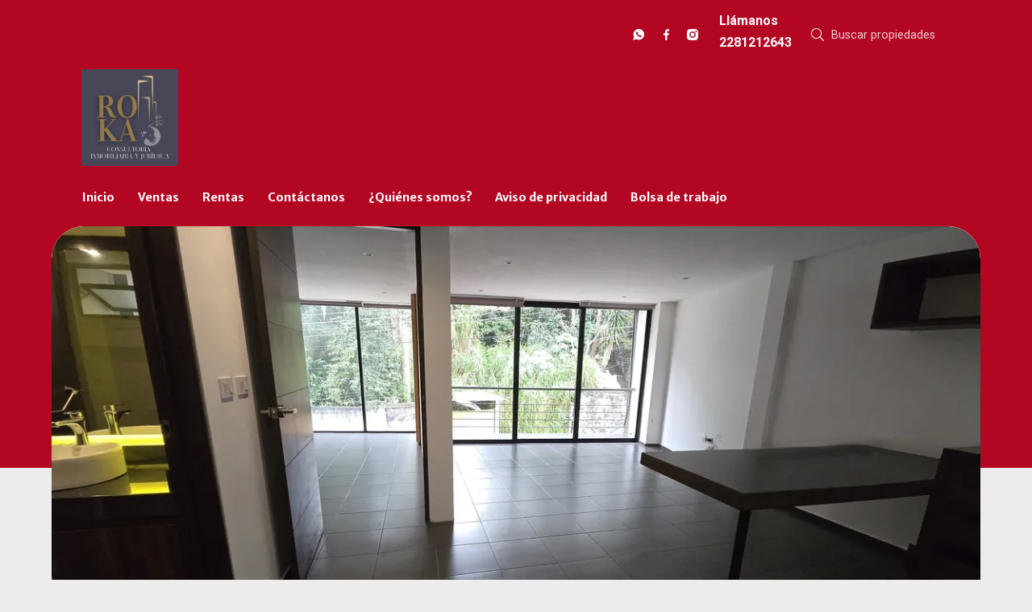

--- FILE ---
content_type: text/html; charset=utf-8
request_url: https://www.rokamx.com/property/departamento-en-renta-en-xalapa-zona-murillo-vidal
body_size: 9427
content:
<!DOCTYPE html>
<html lang="es">
  <head>
  <meta http-equiv="x-ua-compatible" content="IE=edge" />
  <meta http-equiv="Content-Type" content="text/html; charset=utf-8" />
  <meta name="description" content="EN RENTA, departamento con acabados de lujo ubicado en la zona Murillo vidal en Xalapa, Veracruz 1er piso, 1 recámara amplia con clóset, sala, cocina tipo integral equipada (estufa), comedor, 1 bañ..."/>
  <meta name="keywords" content=""/>
  <meta name="viewport" content="width=device-width, initial-scale=1, maximum-scale=1, user-scalable=no">
  <title>Departamento en renta en Xalapa zona Murillo Vidal</title>
  <meta name="title" content="Departamento en renta en Xalapa zona Murillo Vidal"/>
  <meta content="https://www.rokamx.com/property/departamento-en-renta-en-xalapa-zona-murillo-vidal" property="og:url"></meta><meta content="https://www.rokamx.com/property/departamento-en-renta-en-xalapa-zona-murillo-vidal" itemprop="url"></meta><meta content="Departamento en renta en Xalapa zona Murillo Vidal" property="og:title"></meta><meta content="Departamento en renta en Xalapa zona Murillo Vidal" itemprop="name"></meta><meta content="EN RENTA, departamento con acabados de lujo ubicado en la zona Murillo vidal en Xalapa, Veracruz 1er piso, 1 recámara amplia con clóset, sala, cocina tipo integral equipada (estufa), comedor, 1 bañ..." property="og:description"></meta><meta content="EN RENTA, departamento con acabados de lujo ubicado en la zona Murillo vidal en Xalapa, Veracruz 1er piso, 1 recámara amplia con clóset, sala, cocina tipo integral equipada (estufa), comedor, 1 bañ..." itemprop="description"></meta><meta content="website" property="og:type"></meta><meta content="summary_large_image" name="twitter:card"></meta><meta content="@easybroker" name="twitter:site"></meta><meta content="@easybroker" name="twitter:creator"></meta><meta content="Departamento en renta en Xalapa zona Murillo Vidal" name="twitter:title"></meta><meta content="EN RENTA, departamento con acabados de lujo ubicado en la zona Murillo vidal en Xalapa, Veracruz 1er piso, 1 recámara amplia con clóset, sala, cocina tipo integral equipada (estufa), comedor, 1 bañ..." name="twitter:description"></meta><meta content="https://assets.easybroker.com/property_images/2552612/97834540/EB-IU2612.jpg?height=300&amp;version=1761858202&amp;width=450" itemprop="image" property="og:image"></meta><meta content="450" property="og:image:width"></meta><meta content="300" property="og:image:height"></meta><meta content="https://assets.easybroker.com/property_images/2552612/97834540/EB-IU2612.jpg?height=300&amp;version=1761858202&amp;width=450" name="twitter:image"></meta>
<link rel="stylesheet" href="https://cdn.easybroker.com/assets/agent_websites-281d21d03f3be9dbdb7fba5c365bb4662225be459cd7bffae0d9f5f264e3ca0b.css" />
<script src="https://cdn.easybroker.com/assets/legacy/agent_websites-21395e11eef1e395d21dd9ccf7722d900a9b86e7ec5df3b9acf4a6067a60b635.js"></script>



  <script>
    (g=>{var h,a,k,p="The Google Maps JavaScript API",c="google",l="importLibrary",q="__ib__",m=document,b=window;b=b[c]||(b[c]={});var d=b.maps||(b.maps={}),r=new Set,e=new URLSearchParams,u=()=>h||(h=new Promise(async(f,n)=>{await (a=m.createElement("script"));e.set("libraries",[...r]+"");for(k in g)e.set(k.replace(/[A-Z]/g,t=>"_"+t[0].toLowerCase()),g[k]);e.set("callback",c+".maps."+q);a.src=`https://maps.${c}apis.com/maps/api/js?`+e;d[q]=f;a.onerror=()=>h=n(Error(p+" could not load."));a.nonce=m.querySelector("script[nonce]")?.nonce||"";m.head.append(a)}));d[l]?console.warn(p+" only loads once. Ignoring:",g):d[l]=(f,...n)=>r.add(f)&&u().then(()=>d[l](f,...n))})
    ({
      key: "",
      v: "weekly",
      language: "es"
    });
  </script>

  <link rel="stylesheet" href="https://stackpath.bootstrapcdn.com/bootstrap/4.2.1/css/bootstrap.min.css" integrity="sha384-GJzZqFGwb1QTTN6wy59ffF1BuGJpLSa9DkKMp0DgiMDm4iYMj70gZWKYbI706tWS" crossorigin="anonymous">
  <link rel="stylesheet" href="https://cdn.easybroker.com/themes/shared/css/map.css?version=1763493818" />
  <link rel="stylesheet" href="https://cdn.easybroker.com/themes/shared/css/filters.css?version=1763493818" />
  <link rel="stylesheet" href="https://cdn.easybroker.com/themes/frutillar/stylesheets/style.css?version=1763493818" />
  <link rel="stylesheet" href="https://cdn.easybroker.com/themes/frutillar/stylesheets/styles-palette-6.css?version=1763493818" />
  <link rel="stylesheet" href="https://cdn.easybroker.com/themes/frutillar/stylesheets/responsive.css?version=1763493818" />
  <link rel="stylesheet" href="https://cdn.easybroker.com/themes/frutillar/stylesheets/custom-select.css?version=1763493818" />
  <link rel="stylesheet" href="https://cdn.easybroker.com/themes/shared/fontawesome/css/all.min.css?version=1763493818" />
  <link rel="stylesheet" href="https://cdn.easybroker.com/themes/shared/fontawesome/css/brands.min.css?version=1763493818" />
  


<link rel="shortcut icon" href="https://assets.easybroker.com/organization_files/60132/png_logo_web__3_.png" /><link rel="apple-touch-icon" href="https://assets.easybroker.com/organization_files/60132/png_logo_web__3_.png" />


  <script src="https://cdn.easybroker.com/themes/frutillar/javascripts/scripts.js?version=1763493818"></script>
  <script src="https://cdnjs.cloudflare.com/ajax/libs/popper.js/1.14.6/umd/popper.min.js" integrity="sha384-wHAiFfRlMFy6i5SRaxvfOCifBUQy1xHdJ/yoi7FRNXMRBu5WHdZYu1hA6ZOblgut" crossorigin="anonymous"></script>
  <script src="https://stackpath.bootstrapcdn.com/bootstrap/4.2.1/js/bootstrap.min.js" integrity="sha384-B0UglyR+jN6CkvvICOB2joaf5I4l3gm9GU6Hc1og6Ls7i6U/mkkaduKaBhlAXv9k" crossorigin="anonymous"></script>
</head>

  <body id="property" class="big-head">
    
    <div class="hero-container">
  <div class="header">
    <div id="website_translator" data-languages="de,en,es,fr,it,pt,ru,el,zh-CN" data-site-language="es">
  <div id="translation_container" class="hidden d-none"></div>
</div>
<div class="top-head">
  <div class="container">
    <div class="row">
      <div class="col-auto d-none d-lg-flex w-100">
        <div class="justify-content-end d-flex w-100 align-items-center">

      <div class="social-list-icon">
        <ul class="social-links list-inline">
  <li class="list-inline-item"><a class="whatsapp" target="_blank" href="https://wa.me/522281212643"></a></li>
  <li class="list-inline-item"><a class="facebook" target="_blank" href="https://www.facebook.com/ROKA-106798894706792/"></a></li>
  
  
  
  <li class="list-inline-item"><a class="instagram" target="_blank" href="https://www.instagram.com/rokarealstate/"></a></li>
  
  
</ul>

      </div>
          <div class='user-content'><h6>Llámanos</h6><h6>2281212643</h6></div>
          <div class="search-input">
            <div id="code_search_form">
  <form class="header-search" action="/search_text" accept-charset="UTF-8" method="get">
    <button type="submit" class="btn"><i class="fa fa-search"></i></button>
    <input autocomplete="off" placeholder="Buscar propiedades" id="menu_search_code" class="form-control" type="text" name="search[text]" />
  </form>
</div>

          </div>
        </div>
      </div>
    </div>
  </div>
</div>

    <div class="container">
      <nav id="main_menu" class="navbar navbar-expand-lg">
        <div class="navbar-head">
          <div class="navbar-brand">
            <div class='user-content'><p><img src="https://assets.easybroker.com/organization_files/60132/RO_KA__7_.png"></p></div>
          </div>
          <button class="navbar-toggler" type="button"></button>
        </div>
        <div class="navbar-collapse" id="navbarSupportedContent">
          <ul class="navbar-nav mr-auto">
    <li class="nav-item ">
      <a class="nav-link" href="/">
        Inicio
        <span class="caret hidden"></span>
</a>    </li>
    <li class="nav-item dropdown">
      <a class="nav-link" href="/properties">
        Ventas
        <span class="caret hidden"></span>
</a>        <ul class="dropdown-menu" role="menu">
            <li class="">
              <a href="/nueva-página4">Propiedades en venta</a>
            </li>
        </ul>
    </li>
    <li class="nav-item dropdown">
      <a class="nav-link" href="/rentals">
        Rentas
        <span class="caret hidden"></span>
</a>        <ul class="dropdown-menu" role="menu">
            <li class="">
              <a href="/nueva-página3">Propiedades en renta</a>
            </li>
            <li class="">
              <a href="/vacation_rentals">Rentas temporales</a>
            </li>
        </ul>
    </li>
    <li class="nav-item dropdown">
      <a class="nav-link" href="/contact">
        Contáctanos
        <span class="caret hidden"></span>
</a>        <ul class="dropdown-menu" role="menu">
            <li class="">
              <a href="/owners">Quiero publicitar mi propiedad</a>
            </li>
            <li class="">
              <a href="/nueva-página5">Quiero comprar o rentar</a>
            </li>
        </ul>
    </li>
    <li class="nav-item dropdown">
      <a class="nav-link" href="/about">
        ¿Quiénes somos?
        <span class="caret hidden"></span>
</a>        <ul class="dropdown-menu" role="menu">
            <li class="">
              <a href="/nueva-página2">¿Quiénes somos?</a>
            </li>
            <li class="">
              <a href="/nueva-página">Áreas corporativas</a>
            </li>
            <li class="">
              <a href="/nueva-página1">Preguntas frecuentes</a>
            </li>
        </ul>
    </li>
    <li class="nav-item ">
      <a class="nav-link" href="/aviso-privacidad">
        Aviso de privacidad
        <span class="caret hidden"></span>
</a>    </li>
    <li class="nav-item ">
      <a class="nav-link" href="/bolsa-trabajo">
        Bolsa de trabajo
        <span class="caret hidden"></span>
</a>    </li>
</ul>
<form class="d-lg-none code-search-form form-inline" action="/search_text" accept-charset="UTF-8" method="get">
  <div class="input-group">
    <input size="15" autocomplete="off" placeholder="Buscar propiedades" id="menu_search_code" class="form-control" type="text" name="search[text]" />
    <span class="input-group-btn">
      <input type="submit" name="commit" value="Ir" class="btn btn-primary" />
    </span>
  </div>
</form>
          <div class="phone-organization">
            <div class='user-content'><h6>Llámanos</h6><h6>2281212643</h6></div>
          </div>
          <div class="btn-close navbar-close"></div>
        </div>
        <div class="navbar-mask"></div>
      </nav>
    </div>
  </div>
</div>

    <main>
      <div class="background-detail"></div>
      
<div class="container property-detail">
  <div class="gallery-container">
    
  <div id="gallery">
      <div class="royal-image-slideshow royalSlider rsUni">
      <img class="rsImg" alt="1 de 22" data-rsbigimg="https://assets.easybroker.com/property_images/2552612/97834540/EB-IU2612.jpg?version=1761858202" data-rsTmb="https://assets.easybroker.com/property_images/2552612/97834540/EB-IU2612.jpg?height=300&amp;version=1761858202&amp;width=450" data-load-rasterized-image="true" src="https://assets.easybroker.com/property_images/2552612/97834540/EB-IU2612.jpg?version=1761858202" />
      <img class="rsImg" alt="2 de 22" data-rsbigimg="https://assets.easybroker.com/property_images/2552612/97834527/EB-IU2612.jpg?version=1761858202" data-rsTmb="https://assets.easybroker.com/property_images/2552612/97834527/EB-IU2612.jpg?height=300&amp;version=1761858202&amp;width=450" data-load-rasterized-image="true" src="https://assets.easybroker.com/property_images/2552612/97834527/EB-IU2612.jpg?version=1761858202" />
      <img class="rsImg" alt="3 de 22" data-rsbigimg="https://assets.easybroker.com/property_images/2552612/97834521/EB-IU2612.jpg?version=1761858202" data-rsTmb="https://assets.easybroker.com/property_images/2552612/97834521/EB-IU2612.jpg?height=300&amp;version=1761858202&amp;width=450" data-load-rasterized-image="true" src="https://assets.easybroker.com/property_images/2552612/97834521/EB-IU2612.jpg?version=1761858202" />
      <img class="rsImg" alt="4 de 22" data-rsbigimg="https://assets.easybroker.com/property_images/2552612/97834522/EB-IU2612.jpg?version=1761858202" data-rsTmb="https://assets.easybroker.com/property_images/2552612/97834522/EB-IU2612.jpg?height=300&amp;version=1761858202&amp;width=450" data-load-rasterized-image="true" src="https://assets.easybroker.com/property_images/2552612/97834522/EB-IU2612.jpg?version=1761858202" />
      <img class="rsImg" alt="5 de 22" data-rsbigimg="https://assets.easybroker.com/property_images/2552612/97834524/EB-IU2612.jpg?version=1761858202" data-rsTmb="https://assets.easybroker.com/property_images/2552612/97834524/EB-IU2612.jpg?height=300&amp;version=1761858202&amp;width=450" data-load-rasterized-image="true" src="https://assets.easybroker.com/property_images/2552612/97834524/EB-IU2612.jpg?version=1761858202" />
      <img class="rsImg" alt="6 de 22" data-rsbigimg="https://assets.easybroker.com/property_images/2552612/97834530/EB-IU2612.jpg?version=1761858202" data-rsTmb="https://assets.easybroker.com/property_images/2552612/97834530/EB-IU2612.jpg?height=300&amp;version=1761858202&amp;width=450" data-load-rasterized-image="true" src="https://assets.easybroker.com/property_images/2552612/97834530/EB-IU2612.jpg?version=1761858202" />
      <img class="rsImg" alt="7 de 22" data-rsbigimg="https://assets.easybroker.com/property_images/2552612/97834547/EB-IU2612.jpg?version=1761858202" data-rsTmb="https://assets.easybroker.com/property_images/2552612/97834547/EB-IU2612.jpg?height=300&amp;version=1761858202&amp;width=450" data-load-rasterized-image="true" src="https://assets.easybroker.com/property_images/2552612/97834547/EB-IU2612.jpg?version=1761858202" />
      <img class="rsImg" alt="8 de 22" data-rsbigimg="https://assets.easybroker.com/property_images/2552612/97834535/EB-IU2612.jpg?version=1761858202" data-rsTmb="https://assets.easybroker.com/property_images/2552612/97834535/EB-IU2612.jpg?height=300&amp;version=1761858202&amp;width=450" data-load-rasterized-image="true" src="https://assets.easybroker.com/property_images/2552612/97834535/EB-IU2612.jpg?version=1761858202" />
      <img class="rsImg" alt="9 de 22" data-rsbigimg="https://assets.easybroker.com/property_images/2552612/97834538/EB-IU2612.jpg?version=1761858202" data-rsTmb="https://assets.easybroker.com/property_images/2552612/97834538/EB-IU2612.jpg?height=300&amp;version=1761858202&amp;width=450" data-load-rasterized-image="true" src="https://assets.easybroker.com/property_images/2552612/97834538/EB-IU2612.jpg?version=1761858202" />
      <img class="rsImg" alt="10 de 22" data-rsbigimg="https://assets.easybroker.com/property_images/2552612/97834543/EB-IU2612.jpg?version=1761858202" data-rsTmb="https://assets.easybroker.com/property_images/2552612/97834543/EB-IU2612.jpg?height=300&amp;version=1761858202&amp;width=450" data-load-rasterized-image="true" src="https://assets.easybroker.com/property_images/2552612/97834543/EB-IU2612.jpg?version=1761858202" />
      <img class="rsImg" alt="11 de 22" data-rsbigimg="https://assets.easybroker.com/property_images/2552612/97834548/EB-IU2612.jpg?version=1761858202" data-rsTmb="https://assets.easybroker.com/property_images/2552612/97834548/EB-IU2612.jpg?height=300&amp;version=1761858202&amp;width=450" data-load-rasterized-image="true" src="https://assets.easybroker.com/property_images/2552612/97834548/EB-IU2612.jpg?version=1761858202" />
      <img class="rsImg" alt="12 de 22" data-rsbigimg="https://assets.easybroker.com/property_images/2552612/97834549/EB-IU2612.jpg?version=1761858202" data-rsTmb="https://assets.easybroker.com/property_images/2552612/97834549/EB-IU2612.jpg?height=300&amp;version=1761858202&amp;width=450" data-load-rasterized-image="true" src="https://assets.easybroker.com/property_images/2552612/97834549/EB-IU2612.jpg?version=1761858202" />
      <img class="rsImg" alt="13 de 22" data-rsbigimg="https://assets.easybroker.com/property_images/2552612/97834554/EB-IU2612.jpg?version=1761858202" data-rsTmb="https://assets.easybroker.com/property_images/2552612/97834554/EB-IU2612.jpg?height=300&amp;version=1761858202&amp;width=450" data-load-rasterized-image="true" src="https://assets.easybroker.com/property_images/2552612/97834554/EB-IU2612.jpg?version=1761858202" />
      <img class="rsImg" alt="14 de 22" data-rsbigimg="https://assets.easybroker.com/property_images/2552612/97834556/EB-IU2612.jpg?version=1761858202" data-rsTmb="https://assets.easybroker.com/property_images/2552612/97834556/EB-IU2612.jpg?height=300&amp;version=1761858202&amp;width=450" data-load-rasterized-image="true" src="https://assets.easybroker.com/property_images/2552612/97834556/EB-IU2612.jpg?version=1761858202" />
      <img class="rsImg" alt="15 de 22" data-rsbigimg="https://assets.easybroker.com/property_images/2552612/97834559/EB-IU2612.jpg?version=1761858202" data-rsTmb="https://assets.easybroker.com/property_images/2552612/97834559/EB-IU2612.jpg?height=300&amp;version=1761858202&amp;width=450" data-load-rasterized-image="true" src="https://assets.easybroker.com/property_images/2552612/97834559/EB-IU2612.jpg?version=1761858202" />
      <img class="rsImg" alt="16 de 22" data-rsbigimg="https://assets.easybroker.com/property_images/2552612/97834562/EB-IU2612.jpg?version=1761858202" data-rsTmb="https://assets.easybroker.com/property_images/2552612/97834562/EB-IU2612.jpg?height=300&amp;version=1761858202&amp;width=450" data-load-rasterized-image="true" src="https://assets.easybroker.com/property_images/2552612/97834562/EB-IU2612.jpg?version=1761858202" />
      <img class="rsImg" alt="17 de 22" data-rsbigimg="https://assets.easybroker.com/property_images/2552612/97834572/EB-IU2612.jpg?version=1761858202" data-rsTmb="https://assets.easybroker.com/property_images/2552612/97834572/EB-IU2612.jpg?height=300&amp;version=1761858202&amp;width=450" data-load-rasterized-image="true" src="https://assets.easybroker.com/property_images/2552612/97834572/EB-IU2612.jpg?version=1761858202" />
      <img class="rsImg" alt="18 de 22" data-rsbigimg="https://assets.easybroker.com/property_images/2552612/97834573/EB-IU2612.jpg?version=1761858202" data-rsTmb="https://assets.easybroker.com/property_images/2552612/97834573/EB-IU2612.jpg?height=300&amp;version=1761858202&amp;width=450" data-load-rasterized-image="true" src="https://assets.easybroker.com/property_images/2552612/97834573/EB-IU2612.jpg?version=1761858202" />
      <img class="rsImg" alt="19 de 22" data-rsbigimg="https://assets.easybroker.com/property_images/2552612/97834575/EB-IU2612.jpg?version=1761858202" data-rsTmb="https://assets.easybroker.com/property_images/2552612/97834575/EB-IU2612.jpg?height=300&amp;version=1761858202&amp;width=450" data-load-rasterized-image="true" src="https://assets.easybroker.com/property_images/2552612/97834575/EB-IU2612.jpg?version=1761858202" />
      <img class="rsImg" alt="20 de 22" data-rsbigimg="https://assets.easybroker.com/property_images/2552612/97834577/EB-IU2612.jpg?version=1761858202" data-rsTmb="https://assets.easybroker.com/property_images/2552612/97834577/EB-IU2612.jpg?height=300&amp;version=1761858202&amp;width=450" data-load-rasterized-image="true" src="https://assets.easybroker.com/property_images/2552612/97834577/EB-IU2612.jpg?version=1761858202" />
      <img class="rsImg" alt="21 de 22" data-rsbigimg="https://assets.easybroker.com/property_images/2552612/97834578/EB-IU2612.jpg?version=1761858202" data-rsTmb="https://assets.easybroker.com/property_images/2552612/97834578/EB-IU2612.jpg?height=300&amp;version=1761858202&amp;width=450" data-load-rasterized-image="true" src="https://assets.easybroker.com/property_images/2552612/97834578/EB-IU2612.jpg?version=1761858202" />
      <img class="rsImg" alt="22 de 22" data-rsbigimg="https://assets.easybroker.com/property_images/2552612/97834580/EB-IU2612.jpg?version=1761858202" data-rsTmb="https://assets.easybroker.com/property_images/2552612/97834580/EB-IU2612.jpg?height=300&amp;version=1761858202&amp;width=450" data-load-rasterized-image="true" src="https://assets.easybroker.com/property_images/2552612/97834580/EB-IU2612.jpg?version=1761858202" />
  </div>

  </div>

  </div>

  <div class="row property-content">
    <div class="col-lg-8 col-12">
      <div class="property-title">
        <h1 class="title">
    
    Departamento en renta en Xalapa zona Murillo Vidal
</h1>

<h2 class="location">
    <a href="/rentals/mexico/veracruz/xalapa?ln=64107">Rafael Murillo Vidal</a>, <a href="/rentals/mexico/veracruz/xalapa">Xalapa</a>, <a href="/rentals/mexico/veracruz">Veracruz</a></h2>

        <div id="prices">
  

    <ul>
          <li class="price-type">
              <span class="listing-type-price">
                $11,000 MXN
              </span>
            <small class="listing-type">En Renta</small>
          </li>
    </ul>
</div>

      </div>

      <div class="property-description">
        <div class="card">
          
  <div id="main_features">
    <ul>
        <li>
          <span>1</span>
          <small title="Recámaras">
            Recámaras
          </small>
        </li>
        <li>
          <span>1</span>
          <small title="Baños">
            Baños
          </small>
        </li>
    </ul>
  </div>

        </div>

        <a href="#" class="hide btn btn-partners btn-primary btn-default btn-block btn-lg" target="_blank">
          <img style="margin-right: 10px" src="/themes/berlin/images/btn-partner-img.png" />Ver Tour Virtual
        </a>

        <div class="card">
          <div id="summary" class="summary-section">
  <div class="summary-title">
    <h4>Detalles</h4>
  </div>
  <ul>
    <li><span>Tipo:</span> <strong>Departamento</strong></li><li><span>ID:</span> <strong>EB-IU2612</strong></li>  <li><span>Clave interna:</span> <strong>RK162</strong></li><li><span>Recámaras:</span> <strong>1 recámara</strong></li><li><span>Baños:</span> <strong>1</strong></li><li><span>Piso:</span> <strong>1</strong></li>  <li class="agent"><span>Asesor:</span> <strong>Roka Consultoria inmobiliaria y jurídica</strong></li>
  </ul>
</div>

        </div>
        <div class="card">
          
<div id="description" class="summary-section" data-visibility-scope>
  <div class="summary-title">
    <h4>Descripción</h4>
    
  </div>
  <div class="info">
    EN RENTA, departamento con acabados de lujo ubicado en la zona Murillo vidal en Xalapa, Veracruz<br/><br/>1er piso, 1 recámara amplia con clóset, sala, cocina tipo integral equipada (estufa), comedor, 1 baño, barra desayunadora, balcón, área de servicio, elevador. Incluye servicios de agua, Internet y limpieza de áreas comunes.<br/>No incluye cochera <br/><br/>Costo: $11,000 mensuales<br/><br/>Requisitos estándar <br/>Fiador <br/><br/>Contáctanos, ¡con nosotros estás a un clic!  rokamx.com
  </div>
</div>

        </div>
        <div class="card">
          

        </div>
        <div class="card">
            <div class="amenities summary-section">
    <div class="summary-title">
      <h4>Amenidades</h4>
    </div>
    <div class="info row">
        <div class="col-md-6">
          <ul>
              <li>Balcón</li>
              <li>Facilidad para estacionarse</li>
              <li>Accesibilidad para adultos mayores</li>
              <li>Circuito cerrado</li>
          </ul>
        </div>
        <div class="col-md-6">
          <ul>
              <li>Cocina equipada</li>
              <li>Elevador</li>
              <li>Portero</li>
              <li>Seguridad 24 horas</li>
          </ul>
        </div>
    </div>
  </div>

        </div>

        
        <div id="video" class="summary-section">
</div>

        <div id="virtual_tour">
</div>


        <div class="card">
            <div class="map-container">
    <div class="container">
      <div class="location">
        <p>Ubicación</p>
        <h4>Rafael Murillo Vidal, Xalapa, Veracruz</h4>
      </div>
    </div>
    <div data-lazy-iframe-url="https://www.google.com/maps/embed/v1/place?key=AIzaSyBDhRiVXTnSWRjUhgGZTbj09HpmXUxTeBs&amp;q=19.5542486,-96.934306" data-trigger="observer"></div>
  </div>

        </div>
      </div>
    </div>

    <div class="col-lg-4 contact-form">
      <div class="contact-container">
        <div class="agent text-center">
    <span class="agent-image"><img class="avatar rounded" alt="Roka Consultoria inmobiliaria y jurídica" title="Roka Consultoria inmobiliaria y jurídica" src="https://assets.easybroker.com/profile_images/602062/Lavanda_C%C3%ADrculos_Boda_Logo__scaled_.png?height=200&amp;version=1757445475&amp;width=200" /></span>
  <div class="agent-info">
      <h4 class="mb-0"><strong>Roka Consultoria inmobiliaria y jurídica</strong></h4>
      <ul class="list-unstyled list-inline">
        <li><a class="phone" href="tel:2281212643">2281212643</a></li>
        <li class="cell"><a href="tel:+522281212643">+522281212643</a></li>
      </ul>
  </div>
</div>

        <div id="confirmation_container" class="hidden"></div>
<div id="contact_form" class="form">
  <a id="contact_form_anchor" name="contact_form"></a>
  
  <form action="/create_property_request" accept-charset="UTF-8" data-remote="true" method="post"><input type="hidden" name="authenticity_token" value="nSclIQB3uesHI5QB3s2Z_OLzf9NNVf6vX_V3_1dmcsuvH2mGY4YXzJFOjuCPEibT0IR22nAoqL-JRgo6Fj0jag" autocomplete="off" />
    <input type="hidden" name="lang" id="lang" value="es" autocomplete="off" />
    <input value="" autocomplete="off" type="hidden" name="contact_request[form_code]" id="contact_request_form_code" />
    <input autocomplete="off" type="hidden" value="60132" name="contact_request[organization_id]" id="contact_request_organization_id" />
    <input value="www.rokamx.com" autocomplete="off" type="hidden" name="contact_request[source]" id="contact_request_source" />
    <input autocomplete="off" type="hidden" value="EB-IU2612" name="contact_request[property_id]" id="contact_request_property_id" />
    <div class="form-group">
      <input class="form-control" placeholder="Tu nombre" type="text" name="contact_request[name]" id="contact_request_name" />
    </div>
    <div class="hide">
      <input type="text" name="contact_request[company_name]" id="contact_request_company_name" class="form_control" placeholder="Company Name" autocomplete="off" tabindex="-1" />
    </div>
    <div class="form-group">
      <input class="form-control" placeholder="Email" type="text" name="contact_request[email]" id="contact_request_email" />
    </div>
    <div class="form-group">
      <input class="form-control" placeholder="Número de teléfono" type="text" name="contact_request[phone]" id="contact_request_phone" />
    </div>
    <div class="form-group">
      <textarea rows="4" class="form-control" name="contact_request[message]" id="contact_request_message">
Me interesa mucho esta propiedad y quiero recibir más información.
¡Gracias!</textarea>    </div>
    <div class="form-group">
      <input type="submit" name="commit" value="Enviar" id="submit_button" data-submit-with-text="Enviando..." class="btn submit btn-primary btn-lg btn-block" autocomplete="off" />
    </div>
</form>
    <div class="form-group mb-0">
      <a class="btn btn-primary btn-lg btn-block btn-outline" target="_blank" data-whatsapp-button="true" href="https://api.whatsapp.com/send?phone=%2B522281212643&amp;text=Me+interesa+mucho+esta+propiedad+y+quiero+recibir+m%C3%A1s+informaci%C3%B3n.+%C2%A1Gracias%21+https%3A%2F%2Fwww.rokamx.com%2Fproperty%2Fdepartamento-en-renta-en-xalapa-zona-murillo-vidal">
      <i class="fak fa-whatsapp text-lg mr-1" aria-hidden="true"></i>
      Enviar WhatsApp
</a>    </div>
</div>  <img style="display: none;" alt="EB-IU2612" src="https://www.easybroker.com/track/2552612.gif?source=www.rokamx.com" />

        <a target="_blank" class="print-property" href="/print-property?slug=departamento-en-renta-en-xalapa-zona-murillo-vidal"><i class="far fa-print mr-1"></i><span class="print-link-text">Imprimir propiedad</span></a>
        <div class="btn-close contact-close"></div>
      </div>

      <div class='user-content'></div>
    </div>
  </div>
</div>

<div class="btn-contact">
  <div class='user-content'>Contáctanos</div>
</div>

<div class="similar-properties">
    <h4 class="text-center content-title mb-4">Propiedades destacadas</h4>

<div class="featured-properties content d-none d-lg-block pb-4">
  <div class="container">
    <!-- FEATURED BOOTSTRAP CAROUSEL -->
      <div id="featured_properties" class="carousel slide" data-ride="carousel">

        <div class="carousel-inner">
              <div class="carousel-item active">
                <div class="row">
                    <div class="col-md-6 col-lg-4">
  <div class="thumbnail">
    <div class="title-image">
      <span class="listing-type">En Renta</span>
      <a href="https://www.rokamx.com/property/local-en-renta-en-xalapa-zona-av-orizaba"><img src="https://assets.easybroker.com/property_images/4047464/66883593/EB-ON7464.jpg?height=300&amp;version=1696465918&amp;width=450" /></a>
        <h5 class="mb-0">
          <span class="listing-type-price">$25,000 MXN</span>
        </h5>
    </div>
    <div class="caption">
      Local comercial en Adolfo Lopez Mateos, Xalapa
      <div class="row main-features">
        <div class="col-auto pr-1 hide">
          <i class="fa fa-bed"></i>
          
        </div>
        <div class="col-auto pr-1 hide">
          <i class="fa fa-bath"></i>
          
        </div>
        <div class="col-auto pr-1 hide">
          <i class="fa fa-arrows"></i>
          
        </div>
      </div>
    </div>
  </div>
</div>

                    <div class="col-md-6 col-lg-4">
  <div class="thumbnail">
    <div class="title-image">
      <span class="listing-type">En Venta</span>
      <a href="https://www.rokamx.com/property/rinconada-de-aragon-departamento-venta-ecatepec-estado-de-mexico-e41104ec-61a0-4cdd-b2a7-598f7abe494c"><img src="https://assets.easybroker.com/property_images/4974328/84931689/EB-SC4328.png?height=300&amp;version=1737414232&amp;width=450" /></a>
        <h5 class="mb-0">
          <span class="listing-type-price">$663,895 MXN</span>
        </h5>
    </div>
    <div class="caption">
      Departamento en Rinconada de Aragón, Ecatepec de Morelos
      <div class="row main-features">
        <div class="col-auto pr-1 ">
          <i class="fa fa-bed"></i>
          2 recámaras
        </div>
        <div class="col-auto pr-1 ">
          <i class="fa fa-bath"></i>
          1 baño
        </div>
        <div class="col-auto pr-1 ">
          <i class="fa fa-arrows"></i>
          49 m²
        </div>
      </div>
    </div>
  </div>
</div>

                    <div class="col-md-6 col-lg-4">
  <div class="thumbnail">
    <div class="title-image">
      <span class="listing-type">En Venta</span>
      <a href="https://www.rokamx.com/property/coahuila-torreon-fracc-nueva-los-angeles-casa-venta"><img src="https://assets.easybroker.com/property_images/4684556/79044140/EB-QZ4556.jpg?height=300&amp;version=1724175379&amp;width=450" /></a>
        <h5 class="mb-0">
          <span class="listing-type-price">$10,039,500 MXN</span>
        </h5>
    </div>
    <div class="caption">
      Casa en Los Ángeles, Torreón
      <div class="row main-features">
        <div class="col-auto pr-1 ">
          <i class="fa fa-bed"></i>
          2 recámaras
        </div>
        <div class="col-auto pr-1 ">
          <i class="fa fa-bath"></i>
          2 baños
        </div>
        <div class="col-auto pr-1 ">
          <i class="fa fa-arrows"></i>
          776 m²
        </div>
      </div>
    </div>
  </div>
</div>

                </div>
              </div>
              <div class="carousel-item ">
                <div class="row">
                    <div class="col-md-6 col-lg-4">
  <div class="thumbnail">
    <div class="title-image">
      <span class="listing-type">En Venta</span>
      <a href="https://www.rokamx.com/property/tepalcates-departamento-en-venta-iztapalapa-cdmx-tepalcates"><img src="https://assets.easybroker.com/property_images/5098951/87408612/EB-SO8951.png?height=300&amp;version=1741994311&amp;width=450" /></a>
        <h5 class="mb-0">
          <span class="listing-type-price">$823,000 MXN</span>
        </h5>
    </div>
    <div class="caption">
      Departamento en Tepalcates, Iztapalapa
      <div class="row main-features">
        <div class="col-auto pr-1 ">
          <i class="fa fa-bed"></i>
          2 recámaras
        </div>
        <div class="col-auto pr-1 ">
          <i class="fa fa-bath"></i>
          1 baño
        </div>
        <div class="col-auto pr-1 ">
          <i class="fa fa-arrows"></i>
          45 m²
        </div>
      </div>
    </div>
  </div>
</div>

                    <div class="col-md-6 col-lg-4">
  <div class="thumbnail">
    <div class="title-image">
      <span class="listing-type">En Venta</span>
      <a href="https://www.rokamx.com/property/primera-ampliacion-presidentes-edificio-venta-alvaro-obregon-cdmx"><img src="https://assets.easybroker.com/property_images/1221351/97841753/EB-DR1351.jpg?height=300&amp;version=1761867119&amp;width=450" /></a>
        <h5 class="mb-0">
          <span class="listing-type-price">$9,388,000 MXN</span>
        </h5>
    </div>
    <div class="caption">
      Local comercial en 1a Ampliación Presidentes, Álvaro Obregón
      <div class="row main-features">
        <div class="col-auto pr-1 hide">
          <i class="fa fa-bed"></i>
          
        </div>
        <div class="col-auto pr-1 hide">
          <i class="fa fa-bath"></i>
          
        </div>
        <div class="col-auto pr-1 ">
          <i class="fa fa-arrows"></i>
          594 m²
        </div>
      </div>
    </div>
  </div>
</div>

                    <div class="col-md-6 col-lg-4">
  <div class="thumbnail">
    <div class="title-image">
      <span class="listing-type">En Venta</span>
      <a href="https://www.rokamx.com/property/traspaso-restaurante-ubicado-en-rancho-blanco-cod-lve042"><img src="https://assets.easybroker.com/property_images/5738993/100423522/EB-VA8993.jpg?height=300&amp;version=1768601529&amp;width=450" /></a>
        <h5 class="mb-0">
          <span class="listing-type-price">$1,500,000 MXN</span>
        </h5>
    </div>
    <div class="caption">
      Local comercial en Santa Ana Jilotzingo, Jilotzingo
      <div class="row main-features">
        <div class="col-auto pr-1 hide">
          <i class="fa fa-bed"></i>
          
        </div>
        <div class="col-auto pr-1 hide">
          <i class="fa fa-bath"></i>
          
        </div>
        <div class="col-auto pr-1 ">
          <i class="fa fa-arrows"></i>
          200 m²
        </div>
      </div>
    </div>
  </div>
</div>

                </div>
              </div>
              <div class="carousel-item ">
                <div class="row">
                    <div class="col-md-6 col-lg-4">
  <div class="thumbnail">
    <div class="title-image">
      <span class="listing-type">En Venta</span>
      <a href="https://www.rokamx.com/property/guadalupe-inn-alvaro-obregon-cdmx-terreno-en-venta"><img src="https://assets.easybroker.com/property_images/5687084/99356484/EB-UV7084.jpg?height=300&amp;version=1765220132&amp;width=450" /></a>
        <h5 class="mb-0">
          <span class="listing-type-price">$61,000,000 MXN</span>
        </h5>
    </div>
    <div class="caption">
      Terreno en Guadalupe Inn, Álvaro Obregón
      <div class="row main-features">
        <div class="col-auto pr-1 hide">
          <i class="fa fa-bed"></i>
          
        </div>
        <div class="col-auto pr-1 hide">
          <i class="fa fa-bath"></i>
          
        </div>
        <div class="col-auto pr-1 hide">
          <i class="fa fa-arrows"></i>
          
        </div>
      </div>
    </div>
  </div>
</div>

                    <div class="col-md-6 col-lg-4">
  <div class="thumbnail">
    <div class="title-image">
      <span class="listing-type">En Venta</span>
      <a href="https://www.rokamx.com/property/real-verona-segunda-etapa-tecamac-edomex-casa-en-venta"><img src="https://assets.easybroker.com/property_images/5516908/95765604/EB-UE6908.png?height=300&amp;version=1757709319&amp;width=450" /></a>
        <h5 class="mb-0">
          <span class="listing-type-price">$723,450 MXN</span>
        </h5>
    </div>
    <div class="caption">
      Casa en Conjunto Urbano Real Verona, Tecamac
      <div class="row main-features">
        <div class="col-auto pr-1 ">
          <i class="fa fa-bed"></i>
          2 recámaras
        </div>
        <div class="col-auto pr-1 ">
          <i class="fa fa-bath"></i>
          1 baño
        </div>
        <div class="col-auto pr-1 ">
          <i class="fa fa-arrows"></i>
          52.23 m²
        </div>
      </div>
    </div>
  </div>
</div>

                    <div class="col-md-6 col-lg-4">
  <div class="thumbnail">
    <div class="title-image">
      <span class="listing-type">En Venta</span>
      <a href="https://www.rokamx.com/property/terreno-industrial-venta-silao-gto"><img src="https://assets.easybroker.com/property_images/4433720/74101905/EB-QA3720.jpeg?height=300&amp;version=1713537052&amp;width=450" /></a>
        <h5 class="mb-0">
          <span class="listing-type-price">$1,200 MXN por m²</span>
        </h5>
    </div>
    <div class="caption">
      Terreno industrial en Hacienda de Silao, Silao De La Victoria
      <div class="row main-features">
        <div class="col-auto pr-1 hide">
          <i class="fa fa-bed"></i>
          
        </div>
        <div class="col-auto pr-1 hide">
          <i class="fa fa-bath"></i>
          
        </div>
        <div class="col-auto pr-1 hide">
          <i class="fa fa-arrows"></i>
          
        </div>
      </div>
    </div>
  </div>
</div>

                </div>
              </div>
              <div class="carousel-item ">
                <div class="row">
                    <div class="col-md-6 col-lg-4">
  <div class="thumbnail">
    <div class="title-image">
      <span class="listing-type">En Venta</span>
      <a href="https://www.rokamx.com/property/fracc-real-del-valle-casa-venta-acolman-edo-de-mexico-6274cb64-6662-41ea-8edd-9f66ef2ac028"><img src="https://assets.easybroker.com/property_images/4524277/85315809/EB-QJ4277.PNG?height=300&amp;version=1738097678&amp;width=450" /></a>
        <h5 class="mb-0">
          <span class="listing-type-price">$495,957 MXN</span>
        </h5>
    </div>
    <div class="caption">
      Casa en Real del Valle 1a Seccion, Acolman
      <div class="row main-features">
        <div class="col-auto pr-1 ">
          <i class="fa fa-bed"></i>
          2 recámaras
        </div>
        <div class="col-auto pr-1 ">
          <i class="fa fa-bath"></i>
          1 baño
        </div>
        <div class="col-auto pr-1 ">
          <i class="fa fa-arrows"></i>
          60 m²
        </div>
      </div>
    </div>
  </div>
</div>

                    <div class="col-md-6 col-lg-4">
  <div class="thumbnail">
    <div class="title-image">
      <span class="listing-type">En Venta</span>
      <a href="https://www.rokamx.com/property/queretaro-queretaro-santa-rosa-jauregui-terreno-venta"><img src="https://assets.easybroker.com/property_images/4435912/85315011/EB-QA5912.jpg?height=300&amp;version=1753308115&amp;width=450" /></a>
        <h5 class="mb-0">
          <span class="listing-type-price">$2,666,900 MXN</span>
        </h5>
    </div>
    <div class="caption">
      Terreno en Santa Rosa de Jauregui, Querétaro
      <div class="row main-features">
        <div class="col-auto pr-1 hide">
          <i class="fa fa-bed"></i>
          
        </div>
        <div class="col-auto pr-1 hide">
          <i class="fa fa-bath"></i>
          
        </div>
        <div class="col-auto pr-1 hide">
          <i class="fa fa-arrows"></i>
          
        </div>
      </div>
    </div>
  </div>
</div>

                    <div class="col-md-6 col-lg-4">
  <div class="thumbnail">
    <div class="title-image">
      <span class="listing-type">En Venta</span>
      <a href="https://www.rokamx.com/property/exclusivos-departamentos-carbonera"><img src="https://assets.easybroker.com/property_images/4847956/82262489/EB-RP7956.png?height=300&amp;version=1731180463&amp;width=450" /></a>
        <h5 class="mb-0">
          <span class="listing-type-price">$2,020,000 MXN</span>
        </h5>
    </div>
    <div class="caption">
      Departamento en Jardines de La Alameda, Córdoba
      <div class="row main-features">
        <div class="col-auto pr-1 ">
          <i class="fa fa-bed"></i>
          2 recámaras
        </div>
        <div class="col-auto pr-1 ">
          <i class="fa fa-bath"></i>
          2 baños
        </div>
        <div class="col-auto pr-1 ">
          <i class="fa fa-arrows"></i>
          86.32 m²
        </div>
      </div>
    </div>
  </div>
</div>

                </div>
              </div>

        </div>

         <a class="carousel-control-prev" href="#featured_properties" role="button" data-slide="prev">
            <i class="fa fa-chevron-left " aria-hidden="true"></i>          </a>
          <a class="carousel-control-next" href="#featured_properties" role="button" data-slide="next">
            <i class="fa fa-chevron-right " aria-hidden="true"></i>          </a>
      </div>
    <!-- END -->
  </div>
</div>

</div>

    </main>
    <div class="footer">
      <div class="pre-footer">
  <div class="container">
    <div class="row">
      <div class="social-list-icon">
        <ul class="social-links list-inline">
  <li class="list-inline-item"><a class="whatsapp" target="_blank" href="https://wa.me/522281212643"></a></li>
  <li class="list-inline-item"><a class="facebook" target="_blank" href="https://www.facebook.com/ROKA-106798894706792/"></a></li>
  
  
  
  <li class="list-inline-item"><a class="instagram" target="_blank" href="https://www.instagram.com/rokarealstate/"></a></li>
  
  
</ul>

      </div>
      <div class="contact-info">
        <div class='user-content'><h6><br></h6><h6><span style="color: rgb(255, 255, 255);">Estamos comprometidos con la capacitación constante de nuestro equipo, la vanguardia en plataformas digitales y agregamos valor a nuestra labor con las diferentes áreas corporativas especializadas en darte la mejor experiencia. </span></h6><h3><em style="color: rgb(250, 204, 204);">Conócenos, estamos seguros que tenemos propiedades y servicios que se adaptan a tus necesidades.</em></h3></div>
      </div>
    </div>
  </div>
</div>

      <div class="body-footer">
  <div class="container text-center">  
    <div class="mg-attribution">
  Powered by
  <a title="Crea tu propio sitio web inmobiliario y publica tus propiedades en la Bolsa Inmobiliaria." href="https://www.easybroker.com/mx?source=agent-site-pb">EasyBroker</a>
</div>

  </div>
</div>

    </div>
  </body>
</html>


--- FILE ---
content_type: text/css
request_url: https://cdn.easybroker.com/themes/frutillar/stylesheets/styles-palette-6.css?version=1763493818
body_size: -61
content:
:root {
  --primary-color: #B30623;
  --primary-dark-color: #4e000d;
}
